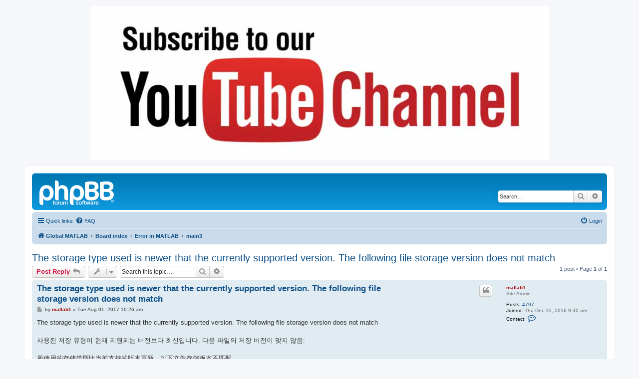

--- FILE ---
content_type: text/html; charset=UTF-8
request_url: https://matlab1.com/forum/viewtopic.php?p=3700&sid=96bceb0b9bb7f6178bd8ec106bc50c19
body_size: 6003
content:
<!DOCTYPE html>
<html dir="ltr" lang="en-gb">
<head>
<meta charset="utf-8" />
<meta http-equiv="X-UA-Compatible" content="IE=edge">
<meta name="viewport" content="width=device-width, initial-scale=1" />

<title>The storage type used is newer that the currently supported version.  The following file storage version does not match - </title>

	<link rel="alternate" type="application/atom+xml" title="Feed - " href="/forum/app.php/feed?sid=f24638d1762f6d49af3e89c665187482">			<link rel="alternate" type="application/atom+xml" title="Feed - New Topics" href="/forum/app.php/feed/topics?sid=f24638d1762f6d49af3e89c665187482">		<link rel="alternate" type="application/atom+xml" title="Feed - Forum - main3" href="/forum/app.php/feed/forum/83?sid=f24638d1762f6d49af3e89c665187482">	<link rel="alternate" type="application/atom+xml" title="Feed - Topic - The storage type used is newer that the currently supported version.  The following file storage version does not match" href="/forum/app.php/feed/topic/3674?sid=f24638d1762f6d49af3e89c665187482">	
	<link rel="canonical" href="https://matlab1.com/forum/viewtopic.php?t=3674">

<!--
	phpBB style name: prosilver
	Based on style:   prosilver (this is the default phpBB3 style)
	Original author:  Tom Beddard ( http://www.subBlue.com/ )
	Modified by:
-->

<link href="./assets/css/font-awesome.min.css?assets_version=22" rel="stylesheet">
<link href="./styles/prosilver/theme/stylesheet.css?assets_version=22" rel="stylesheet">
<link href="./styles/prosilver/theme/en/stylesheet.css?assets_version=22" rel="stylesheet">




<!--[if lte IE 9]>
	<link href="./styles/prosilver/theme/tweaks.css?assets_version=22" rel="stylesheet">
<![endif]-->


<link href="./ext/david63/sitelogo/styles/prosilver/theme/site_logo_common.css?assets_version=22" rel="stylesheet" media="screen" />
<link href="./ext/phpbb/ads/styles/all/theme/phpbbads.css?assets_version=22" rel="stylesheet" media="screen" />




</head>
<body id="phpbb" class="nojs notouch section-viewtopic ltr ">

	<div class="phpbb-ads-center" style="margin-bottom: 10px;" data-phpbb-ads-id="1">
		<a href="https://www.youtube.com/channel/UCM0jTUSH_BACmGn19zOc7eA" target="_blank" rel="noopener"><img class="aligncenter size-full wp-image-7074" src="https://matlab1.com/wp-content/uploads/2020/12/youtube-channel2.jpg" alt="" width="920" height="309" /></a>
	</div>

<div id="wrap" class="wrap">
	<a id="top" class="top-anchor" accesskey="t"></a>
	<div id="page-header">
		<div class="headerbar" role="banner">
					<div class="inner">

			<div id="site-description" class="site-description">
		<a id="logo" class="logo" href="http://matlab1.com/" title="Global MATLAB">
					<span class="site_logo"></span>
				</a>
				<h1></h1>
				<p></p>
				<p class="skiplink"><a href="#start_here">Skip to content</a></p>
			</div>

									<div id="search-box" class="search-box search-header" role="search">
				<form action="./search.php?sid=f24638d1762f6d49af3e89c665187482" method="get" id="search">
				<fieldset>
					<input name="keywords" id="keywords" type="search" maxlength="128" title="Search for keywords" class="inputbox search tiny" size="20" value="" placeholder="Search…" />
					<button class="button button-search" type="submit" title="Search">
						<i class="icon fa-search fa-fw" aria-hidden="true"></i><span class="sr-only">Search</span>
					</button>
					<a href="./search.php?sid=f24638d1762f6d49af3e89c665187482" class="button button-search-end" title="Advanced search">
						<i class="icon fa-cog fa-fw" aria-hidden="true"></i><span class="sr-only">Advanced search</span>
					</a>
					<input type="hidden" name="sid" value="f24638d1762f6d49af3e89c665187482" />

				</fieldset>
				</form>
			</div>
						
			</div>
					</div>
				<div class="navbar" role="navigation">
	<div class="inner">

	<ul id="nav-main" class="nav-main linklist" role="menubar">

		<li id="quick-links" class="quick-links dropdown-container responsive-menu" data-skip-responsive="true">
			<a href="#" class="dropdown-trigger">
				<i class="icon fa-bars fa-fw" aria-hidden="true"></i><span>Quick links</span>
			</a>
			<div class="dropdown">
				<div class="pointer"><div class="pointer-inner"></div></div>
				<ul class="dropdown-contents" role="menu">
					
											<li class="separator"></li>
																									<li>
								<a href="./search.php?search_id=unanswered&amp;sid=f24638d1762f6d49af3e89c665187482" role="menuitem">
									<i class="icon fa-file-o fa-fw icon-gray" aria-hidden="true"></i><span>Unanswered topics</span>
								</a>
							</li>
							<li>
								<a href="./search.php?search_id=active_topics&amp;sid=f24638d1762f6d49af3e89c665187482" role="menuitem">
									<i class="icon fa-file-o fa-fw icon-blue" aria-hidden="true"></i><span>Active topics</span>
								</a>
							</li>
							<li class="separator"></li>
							<li>
								<a href="./search.php?sid=f24638d1762f6d49af3e89c665187482" role="menuitem">
									<i class="icon fa-search fa-fw" aria-hidden="true"></i><span>Search</span>
								</a>
							</li>
					
											<li class="separator"></li>
													<li>
								<a href="./memberlist.php?sid=f24638d1762f6d49af3e89c665187482" role="menuitem">
									<i class="icon fa-group fa-fw" aria-hidden="true"></i><span>Members</span>
								</a>
							</li>
																			<li>
								<a href="./memberlist.php?mode=team&amp;sid=f24638d1762f6d49af3e89c665187482" role="menuitem">
									<i class="icon fa-shield fa-fw" aria-hidden="true"></i><span>The team</span>
								</a>
							</li>
																<li class="separator"></li>

									</ul>
			</div>
		</li>

				<li data-skip-responsive="true">
			<a href="/forum/app.php/help/faq?sid=f24638d1762f6d49af3e89c665187482" rel="help" title="Frequently Asked Questions" role="menuitem">
				<i class="icon fa-question-circle fa-fw" aria-hidden="true"></i><span>FAQ</span>
			</a>
		</li>
						
			<li class="rightside"  data-skip-responsive="true">
			<a href="./ucp.php?mode=login&amp;redirect=viewtopic.php%3Fp%3D3700&amp;sid=f24638d1762f6d49af3e89c665187482" title="Login" accesskey="x" role="menuitem">
				<i class="icon fa-power-off fa-fw" aria-hidden="true"></i><span>Login</span>
			</a>
		</li>
						</ul>

	<ul id="nav-breadcrumbs" class="nav-breadcrumbs linklist navlinks" role="menubar">
				
		
		<li class="breadcrumbs" itemscope itemtype="https://schema.org/BreadcrumbList">

							<span class="crumb" itemtype="https://schema.org/ListItem" itemprop="itemListElement" itemscope><a itemprop="item" href="http://matlab1.com/" data-navbar-reference="home"><i class="icon fa-home fa-fw" aria-hidden="true"></i><span itemprop="name">Global MATLAB</span></a><meta itemprop="position" content="1" /></span>
			
							<span class="crumb" itemtype="https://schema.org/ListItem" itemprop="itemListElement" itemscope><a itemprop="item" href="./index.php?sid=f24638d1762f6d49af3e89c665187482" accesskey="h" data-navbar-reference="index"><span itemprop="name">Board index</span></a><meta itemprop="position" content="2" /></span>

											
								<span class="crumb" itemtype="https://schema.org/ListItem" itemprop="itemListElement" itemscope data-forum-id="17"><a itemprop="item" href="./viewforum.php?f=17&amp;sid=f24638d1762f6d49af3e89c665187482"><span itemprop="name">Error in MATLAB</span></a><meta itemprop="position" content="3" /></span>
															
								<span class="crumb" itemtype="https://schema.org/ListItem" itemprop="itemListElement" itemscope data-forum-id="83"><a itemprop="item" href="./viewforum.php?f=83&amp;sid=f24638d1762f6d49af3e89c665187482"><span itemprop="name">main3</span></a><meta itemprop="position" content="4" /></span>
							
					</li>

		
					<li class="rightside responsive-search">
				<a href="./search.php?sid=f24638d1762f6d49af3e89c665187482" title="View the advanced search options" role="menuitem">
					<i class="icon fa-search fa-fw" aria-hidden="true"></i><span class="sr-only">Search</span>
				</a>
			</li>
			</ul>

	</div>
</div>
	</div>

	
	<a id="start_here" class="anchor"></a>
	<div id="page-body" class="page-body" role="main">
		
		
<h2 class="topic-title"><a href="./viewtopic.php?t=3674&amp;sid=f24638d1762f6d49af3e89c665187482">The storage type used is newer that the currently supported version.  The following file storage version does not match</a></h2>
<!-- NOTE: remove the style="display: none" when you want to have the forum description on the topic body -->



<div class="action-bar bar-top">
	
			<a href="./posting.php?mode=reply&amp;t=3674&amp;sid=f24638d1762f6d49af3e89c665187482" class="button" title="Post a reply">
							<span>Post Reply</span> <i class="icon fa-reply fa-fw" aria-hidden="true"></i>
					</a>
	
			<div class="dropdown-container dropdown-button-control topic-tools">
		<span title="Topic tools" class="button button-secondary dropdown-trigger dropdown-select">
			<i class="icon fa-wrench fa-fw" aria-hidden="true"></i>
			<span class="caret"><i class="icon fa-sort-down fa-fw" aria-hidden="true"></i></span>
		</span>
		<div class="dropdown">
			<div class="pointer"><div class="pointer-inner"></div></div>
			<ul class="dropdown-contents">
																												<li>
					<a href="./viewtopic.php?t=3674&amp;sid=f24638d1762f6d49af3e89c665187482&amp;view=print" title="Print view" accesskey="p">
						<i class="icon fa-print fa-fw" aria-hidden="true"></i><span>Print view</span>
					</a>
				</li>
											</ul>
		</div>
	</div>
	
			<div class="search-box" role="search">
			<form method="get" id="topic-search" action="./search.php?sid=f24638d1762f6d49af3e89c665187482">
			<fieldset>
				<input class="inputbox search tiny"  type="search" name="keywords" id="search_keywords" size="20" placeholder="Search this topic…" />
				<button class="button button-search" type="submit" title="Search">
					<i class="icon fa-search fa-fw" aria-hidden="true"></i><span class="sr-only">Search</span>
				</button>
				<a href="./search.php?sid=f24638d1762f6d49af3e89c665187482" class="button button-search-end" title="Advanced search">
					<i class="icon fa-cog fa-fw" aria-hidden="true"></i><span class="sr-only">Advanced search</span>
				</a>
				<input type="hidden" name="t" value="3674" />
<input type="hidden" name="sf" value="msgonly" />
<input type="hidden" name="sid" value="f24638d1762f6d49af3e89c665187482" />

			</fieldset>
			</form>
		</div>
	
			<div class="pagination">
			1 post
							&bull; Page <strong>1</strong> of <strong>1</strong>
					</div>
		</div>




			<div id="p3700" class="post has-profile bg2">
		<div class="inner">

		<dl class="postprofile" id="profile3700">
			<dt class="has-profile-rank no-avatar">
				<div class="avatar-container">
																			</div>
								<a href="./memberlist.php?mode=viewprofile&amp;u=2&amp;sid=f24638d1762f6d49af3e89c665187482" style="color: #AA0000;" class="username-coloured">matlab1</a>							</dt>

						<dd class="profile-rank">Site Admin</dd>			
		<dd class="profile-posts"><strong>Posts:</strong> <a href="./search.php?author_id=2&amp;sr=posts&amp;sid=f24638d1762f6d49af3e89c665187482">4797</a></dd>		<dd class="profile-joined"><strong>Joined:</strong> Thu Dec 15, 2016 9:30 am</dd>		
		
						
							<dd class="profile-contact">
				<strong>Contact:</strong>
				<div class="dropdown-container dropdown-left">
					<a href="#" class="dropdown-trigger" title="Contact matlab1">
						<i class="icon fa-commenting-o fa-fw icon-lg" aria-hidden="true"></i><span class="sr-only">Contact matlab1</span>
					</a>
					<div class="dropdown">
						<div class="pointer"><div class="pointer-inner"></div></div>
						<div class="dropdown-contents contact-icons">
																																								<div>
																	<a href="./ucp.php?i=pm&amp;mode=compose&amp;action=quotepost&amp;p=3700&amp;sid=f24638d1762f6d49af3e89c665187482" title="Send private message" class="last-cell">
										<span class="contact-icon pm-icon">Send private message</span>									</a>
																	</div>
																					</div>
					</div>
				</div>
			</dd>
				
		</dl>

		<div class="postbody">
						<div id="post_content3700">

					<h3 class="first">
						<a href="./viewtopic.php?p=3700&amp;sid=f24638d1762f6d49af3e89c665187482#p3700">The storage type used is newer that the currently supported version.  The following file storage version does not match</a>
		</h3>

													<ul class="post-buttons">
																																									<li>
							<a href="./posting.php?mode=quote&amp;p=3700&amp;sid=f24638d1762f6d49af3e89c665187482" title="Reply with quote" class="button button-icon-only">
								<i class="icon fa-quote-left fa-fw" aria-hidden="true"></i><span class="sr-only">Quote</span>
							</a>
						</li>
														</ul>
							
						<p class="author">
									<a class="unread" href="./viewtopic.php?p=3700&amp;sid=f24638d1762f6d49af3e89c665187482#p3700" title="Post">
						<i class="icon fa-file fa-fw icon-lightgray icon-md" aria-hidden="true"></i><span class="sr-only">Post</span>
					</a>
								<span class="responsive-hide">by <strong><a href="./memberlist.php?mode=viewprofile&amp;u=2&amp;sid=f24638d1762f6d49af3e89c665187482" style="color: #AA0000;" class="username-coloured">matlab1</a></strong> &raquo; </span><time datetime="2017-08-01T10:26:35+00:00">Tue Aug 01, 2017 10:26 am</time>
			</p>
			
			
			
			<div class="content">The storage type used is newer that the currently supported version.  The following file storage version does not match<br>
<br>
사용된 저장 유형이 현재 지원되는 버전보다 최신입니다.  다음 파일의 저장 버전이 맞지 않음:<br>
<br>
所使用的存储类型比当前支持的版本更新。以下文件存储版本不匹配<br>
<br>
使われているストレージ タイプは、現在サポートされているバージョンより新しいです。以下のファイルのストレージ バージョンと一致しません</div>

			
			
									
						
										
						</div>

		</div>

				<div class="back2top">
						<a href="#top" class="top" title="Top">
				<i class="icon fa-chevron-circle-up fa-fw icon-gray" aria-hidden="true"></i>
				<span class="sr-only">Top</span>
			</a>
					</div>
		
		</div>
	</div>

	


	<div class="action-bar bar-bottom">
	
			<a href="./posting.php?mode=reply&amp;t=3674&amp;sid=f24638d1762f6d49af3e89c665187482" class="button" title="Post a reply">
							<span>Post Reply</span> <i class="icon fa-reply fa-fw" aria-hidden="true"></i>
					</a>
		
		<div class="dropdown-container dropdown-button-control topic-tools">
		<span title="Topic tools" class="button button-secondary dropdown-trigger dropdown-select">
			<i class="icon fa-wrench fa-fw" aria-hidden="true"></i>
			<span class="caret"><i class="icon fa-sort-down fa-fw" aria-hidden="true"></i></span>
		</span>
		<div class="dropdown">
			<div class="pointer"><div class="pointer-inner"></div></div>
			<ul class="dropdown-contents">
																												<li>
					<a href="./viewtopic.php?t=3674&amp;sid=f24638d1762f6d49af3e89c665187482&amp;view=print" title="Print view" accesskey="p">
						<i class="icon fa-print fa-fw" aria-hidden="true"></i><span>Print view</span>
					</a>
				</li>
											</ul>
		</div>
	</div>

	
	
	
			<div class="pagination">
			1 post
							&bull; Page <strong>1</strong> of <strong>1</strong>
					</div>
	</div>


<div class="action-bar actions-jump">
		<p class="jumpbox-return">
		<a href="./viewforum.php?f=83&amp;sid=f24638d1762f6d49af3e89c665187482" class="left-box arrow-left" accesskey="r">
			<i class="icon fa-angle-left fa-fw icon-black" aria-hidden="true"></i><span>Return to “main3”</span>
		</a>
	</p>
	
		<div class="jumpbox dropdown-container dropdown-container-right dropdown-up dropdown-left dropdown-button-control" id="jumpbox">
			<span title="Jump to" class="button button-secondary dropdown-trigger dropdown-select">
				<span>Jump to</span>
				<span class="caret"><i class="icon fa-sort-down fa-fw" aria-hidden="true"></i></span>
			</span>
		<div class="dropdown">
			<div class="pointer"><div class="pointer-inner"></div></div>
			<ul class="dropdown-contents">
																				<li><a href="./viewforum.php?f=3&amp;sid=f24638d1762f6d49af3e89c665187482" class="jumpbox-cat-link"> <span> Image Processing</span></a></li>
																<li><a href="./viewforum.php?f=2&amp;sid=f24638d1762f6d49af3e89c665187482" class="jumpbox-sub-link"><span class="spacer"></span> <span>&#8627; &nbsp; imshow</span></a></li>
																<li><a href="./viewforum.php?f=28&amp;sid=f24638d1762f6d49af3e89c665187482" class="jumpbox-sub-link"><span class="spacer"></span> <span>&#8627; &nbsp; Arithmetic</span></a></li>
																<li><a href="./viewforum.php?f=1&amp;sid=f24638d1762f6d49af3e89c665187482" class="jumpbox-cat-link"> <span> MATLAB : General</span></a></li>
																<li><a href="./viewforum.php?f=5&amp;sid=f24638d1762f6d49af3e89c665187482" class="jumpbox-sub-link"><span class="spacer"></span> <span>&#8627; &nbsp; Installation</span></a></li>
																<li><a href="./viewforum.php?f=26&amp;sid=f24638d1762f6d49af3e89c665187482" class="jumpbox-sub-link"><span class="spacer"></span> <span>&#8627; &nbsp; Beginners Questions</span></a></li>
																<li><a href="./viewforum.php?f=17&amp;sid=f24638d1762f6d49af3e89c665187482" class="jumpbox-cat-link"> <span> Error in MATLAB</span></a></li>
																<li><a href="./viewforum.php?f=22&amp;sid=f24638d1762f6d49af3e89c665187482" class="jumpbox-sub-link"><span class="spacer"></span> <span>&#8627; &nbsp; Basic</span></a></li>
																<li><a href="./viewforum.php?f=25&amp;sid=f24638d1762f6d49af3e89c665187482" class="jumpbox-sub-link"><span class="spacer"></span> <span>&#8627; &nbsp; ANFIS</span></a></li>
																<li><a href="./viewforum.php?f=95&amp;sid=f24638d1762f6d49af3e89c665187482" class="jumpbox-sub-link"><span class="spacer"></span> <span>&#8627; &nbsp; Bioinformatics Toolbox</span></a></li>
																<li><a href="./viewforum.php?f=96&amp;sid=f24638d1762f6d49af3e89c665187482" class="jumpbox-sub-link"><span class="spacer"></span> <span>&#8627; &nbsp; Curve Fitting</span></a></li>
																<li><a href="./viewforum.php?f=92&amp;sid=f24638d1762f6d49af3e89c665187482" class="jumpbox-sub-link"><span class="spacer"></span> <span>&#8627; &nbsp; Aerospace Toolbox</span></a></li>
																<li><a href="./viewforum.php?f=87&amp;sid=f24638d1762f6d49af3e89c665187482" class="jumpbox-sub-link"><span class="spacer"></span> <span>&#8627; &nbsp; Deep Learning</span></a></li>
																<li><a href="./viewforum.php?f=29&amp;sid=f24638d1762f6d49af3e89c665187482" class="jumpbox-sub-link"><span class="spacer"></span> <span>&#8627; &nbsp; Appdesigner</span></a></li>
																<li><a href="./viewforum.php?f=31&amp;sid=f24638d1762f6d49af3e89c665187482" class="jumpbox-sub-link"><span class="spacer"></span> <span>&#8627; &nbsp; Audio Video</span></a></li>
																<li><a href="./viewforum.php?f=106&amp;sid=f24638d1762f6d49af3e89c665187482" class="jumpbox-sub-link"><span class="spacer"></span> <span>&#8627; &nbsp; Simulink</span></a></li>
																<li><a href="./viewforum.php?f=32&amp;sid=f24638d1762f6d49af3e89c665187482" class="jumpbox-sub-link"><span class="spacer"></span> <span>&#8627; &nbsp; Big Data</span></a></li>
																<li><a href="./viewforum.php?f=34&amp;sid=f24638d1762f6d49af3e89c665187482" class="jumpbox-sub-link"><span class="spacer"></span> <span>&#8627; &nbsp; Categorical data type</span></a></li>
																<li><a href="./viewforum.php?f=35&amp;sid=f24638d1762f6d49af3e89c665187482" class="jumpbox-sub-link"><span class="spacer"></span> <span>&#8627; &nbsp; Class data type</span></a></li>
																<li><a href="./viewforum.php?f=36&amp;sid=f24638d1762f6d49af3e89c665187482" class="jumpbox-sub-link"><span class="spacer"></span> <span>&#8627; &nbsp; Code Tools</span></a></li>
																<li><a href="./viewforum.php?f=38&amp;sid=f24638d1762f6d49af3e89c665187482" class="jumpbox-sub-link"><span class="spacer"></span> <span>&#8627; &nbsp; Containers data type</span></a></li>
																<li><a href="./viewforum.php?f=39&amp;sid=f24638d1762f6d49af3e89c665187482" class="jumpbox-sub-link"><span class="spacer"></span> <span>&#8627; &nbsp; datamanager</span></a></li>
																<li><a href="./viewforum.php?f=40&amp;sid=f24638d1762f6d49af3e89c665187482" class="jumpbox-sub-link"><span class="spacer"></span> <span>&#8627; &nbsp; Data types</span></a></li>
																<li><a href="./viewforum.php?f=41&amp;sid=f24638d1762f6d49af3e89c665187482" class="jumpbox-sub-link"><span class="spacer"></span> <span>&#8627; &nbsp; datetime</span></a></li>
																<li><a href="./viewforum.php?f=45&amp;sid=f24638d1762f6d49af3e89c665187482" class="jumpbox-sub-link"><span class="spacer"></span> <span>&#8627; &nbsp; Editor</span></a></li>
																<li><a href="./viewforum.php?f=42&amp;sid=f24638d1762f6d49af3e89c665187482" class="jumpbox-sub-link"><span class="spacer"></span> <span>&#8627; &nbsp; demos</span></a></li>
																<li><a href="./viewforum.php?f=48&amp;sid=f24638d1762f6d49af3e89c665187482" class="jumpbox-sub-link"><span class="spacer"></span> <span>&#8627; &nbsp; graphics</span></a></li>
																<li><a href="./viewforum.php?f=51&amp;sid=f24638d1762f6d49af3e89c665187482" class="jumpbox-sub-link"><span class="spacer"></span> <span>&#8627; &nbsp; guide</span></a></li>
																<li><a href="./viewforum.php?f=52&amp;sid=f24638d1762f6d49af3e89c665187482" class="jumpbox-sub-link"><span class="spacer"></span> <span>&#8627; &nbsp; handle_graphics</span></a></li>
																<li><a href="./viewforum.php?f=102&amp;sid=f24638d1762f6d49af3e89c665187482" class="jumpbox-sub-link"><span class="spacer"></span> <span>&#8627; &nbsp; Robotics System Toolbox</span></a></li>
																<li><a href="./viewforum.php?f=107&amp;sid=f24638d1762f6d49af3e89c665187482" class="jumpbox-sub-link"><span class="spacer"></span> <span>&#8627; &nbsp; Simulink Check</span></a></li>
																<li><a href="./viewforum.php?f=53&amp;sid=f24638d1762f6d49af3e89c665187482" class="jumpbox-sub-link"><span class="spacer"></span> <span>&#8627; &nbsp; hardcopy</span></a></li>
																<li><a href="./viewforum.php?f=57&amp;sid=f24638d1762f6d49af3e89c665187482" class="jumpbox-sub-link"><span class="spacer"></span> <span>&#8627; &nbsp; images</span></a></li>
																<li><a href="./viewforum.php?f=59&amp;sid=f24638d1762f6d49af3e89c665187482" class="jumpbox-sub-link"><span class="spacer"></span> <span>&#8627; &nbsp; Inline</span></a></li>
																<li><a href="./viewforum.php?f=60&amp;sid=f24638d1762f6d49af3e89c665187482" class="jumpbox-sub-link"><span class="spacer"></span> <span>&#8627; &nbsp; Interpolation</span></a></li>
																<li><a href="./viewforum.php?f=66&amp;sid=f24638d1762f6d49af3e89c665187482" class="jumpbox-sub-link"><span class="spacer"></span> <span>&#8627; &nbsp; modes</span></a></li>
																<li><a href="./viewforum.php?f=65&amp;sid=f24638d1762f6d49af3e89c665187482" class="jumpbox-sub-link"><span class="spacer"></span> <span>&#8627; &nbsp; Exception</span></a></li>
																<li><a href="./viewforum.php?f=69&amp;sid=f24638d1762f6d49af3e89c665187482" class="jumpbox-sub-link"><span class="spacer"></span> <span>&#8627; &nbsp; print</span></a></li>
																<li><a href="./viewforum.php?f=70&amp;sid=f24638d1762f6d49af3e89c665187482" class="jumpbox-sub-link"><span class="spacer"></span> <span>&#8627; &nbsp; Serial communication</span></a></li>
																<li><a href="./viewforum.php?f=72&amp;sid=f24638d1762f6d49af3e89c665187482" class="jumpbox-sub-link"><span class="spacer"></span> <span>&#8627; &nbsp; table</span></a></li>
																<li><a href="./viewforum.php?f=73&amp;sid=f24638d1762f6d49af3e89c665187482" class="jumpbox-sub-link"><span class="spacer"></span> <span>&#8627; &nbsp; timeseries</span></a></li>
																<li><a href="./viewforum.php?f=80&amp;sid=f24638d1762f6d49af3e89c665187482" class="jumpbox-sub-link"><span class="spacer"></span> <span>&#8627; &nbsp; Unit test</span></a></li>
																<li><a href="./viewforum.php?f=101&amp;sid=f24638d1762f6d49af3e89c665187482" class="jumpbox-sub-link"><span class="spacer"></span> <span>&#8627; &nbsp; RF toolbox</span></a></li>
																<li><a href="./viewforum.php?f=89&amp;sid=f24638d1762f6d49af3e89c665187482" class="jumpbox-sub-link"><span class="spacer"></span> <span>&#8627; &nbsp; Automated Driving Toolbox</span></a></li>
																<li><a href="./viewforum.php?f=98&amp;sid=f24638d1762f6d49af3e89c665187482" class="jumpbox-sub-link"><span class="spacer"></span> <span>&#8627; &nbsp; Fuzzy Logic Toolbox</span></a></li>
																<li><a href="./viewforum.php?f=86&amp;sid=f24638d1762f6d49af3e89c665187482" class="jumpbox-sub-link"><span class="spacer"></span> <span>&#8627; &nbsp; Code Analyzer</span></a></li>
																<li><a href="./viewforum.php?f=97&amp;sid=f24638d1762f6d49af3e89c665187482" class="jumpbox-sub-link"><span class="spacer"></span> <span>&#8627; &nbsp; DSP System Toolbox</span></a></li>
																<li><a href="./viewforum.php?f=88&amp;sid=f24638d1762f6d49af3e89c665187482" class="jumpbox-sub-link"><span class="spacer"></span> <span>&#8627; &nbsp; Machine Learning</span></a></li>
																<li><a href="./viewforum.php?f=90&amp;sid=f24638d1762f6d49af3e89c665187482" class="jumpbox-sub-link"><span class="spacer"></span> <span>&#8627; &nbsp; System Identification Toolbox</span></a></li>
																<li><a href="./viewforum.php?f=81&amp;sid=f24638d1762f6d49af3e89c665187482" class="jumpbox-sub-link"><span class="spacer"></span> <span>&#8627; &nbsp; main</span></a></li>
																<li><a href="./viewforum.php?f=82&amp;sid=f24638d1762f6d49af3e89c665187482" class="jumpbox-sub-link"><span class="spacer"></span> <span>&#8627; &nbsp; main2</span></a></li>
																<li><a href="./viewforum.php?f=83&amp;sid=f24638d1762f6d49af3e89c665187482" class="jumpbox-sub-link"><span class="spacer"></span> <span>&#8627; &nbsp; main3</span></a></li>
																<li><a href="./viewforum.php?f=84&amp;sid=f24638d1762f6d49af3e89c665187482" class="jumpbox-sub-link"><span class="spacer"></span> <span>&#8627; &nbsp; main4</span></a></li>
																<li><a href="./viewforum.php?f=85&amp;sid=f24638d1762f6d49af3e89c665187482" class="jumpbox-sub-link"><span class="spacer"></span> <span>&#8627; &nbsp; main5</span></a></li>
																<li><a href="./viewforum.php?f=91&amp;sid=f24638d1762f6d49af3e89c665187482" class="jumpbox-sub-link"><span class="spacer"></span> <span>&#8627; &nbsp; Image Processing</span></a></li>
																<li><a href="./viewforum.php?f=93&amp;sid=f24638d1762f6d49af3e89c665187482" class="jumpbox-sub-link"><span class="spacer"></span> <span>&#8627; &nbsp; Antenna Toolbox</span></a></li>
																<li><a href="./viewforum.php?f=94&amp;sid=f24638d1762f6d49af3e89c665187482" class="jumpbox-sub-link"><span class="spacer"></span> <span>&#8627; &nbsp; App Designer</span></a></li>
																<li><a href="./viewforum.php?f=99&amp;sid=f24638d1762f6d49af3e89c665187482" class="jumpbox-sub-link"><span class="spacer"></span> <span>&#8627; &nbsp; MATLAB Coder</span></a></li>
																<li><a href="./viewforum.php?f=100&amp;sid=f24638d1762f6d49af3e89c665187482" class="jumpbox-sub-link"><span class="spacer"></span> <span>&#8627; &nbsp; Partial Differential Equations</span></a></li>
																<li><a href="./viewforum.php?f=103&amp;sid=f24638d1762f6d49af3e89c665187482" class="jumpbox-sub-link"><span class="spacer"></span> <span>&#8627; &nbsp; ROS Toolbox</span></a></li>
																<li><a href="./viewforum.php?f=104&amp;sid=f24638d1762f6d49af3e89c665187482" class="jumpbox-sub-link"><span class="spacer"></span> <span>&#8627; &nbsp; Serial communication</span></a></li>
																<li><a href="./viewforum.php?f=105&amp;sid=f24638d1762f6d49af3e89c665187482" class="jumpbox-sub-link"><span class="spacer"></span> <span>&#8627; &nbsp; SimBiology</span></a></li>
																<li><a href="./viewforum.php?f=108&amp;sid=f24638d1762f6d49af3e89c665187482" class="jumpbox-sub-link"><span class="spacer"></span> <span>&#8627; &nbsp; Signal Processing</span></a></li>
																<li><a href="./viewforum.php?f=109&amp;sid=f24638d1762f6d49af3e89c665187482" class="jumpbox-sub-link"><span class="spacer"></span> <span>&#8627; &nbsp; Target Hardware</span></a></li>
																<li><a href="./viewforum.php?f=110&amp;sid=f24638d1762f6d49af3e89c665187482" class="jumpbox-sub-link"><span class="spacer"></span> <span>&#8627; &nbsp; Symbolic Math Toolbox</span></a></li>
																<li><a href="./viewforum.php?f=111&amp;sid=f24638d1762f6d49af3e89c665187482" class="jumpbox-sub-link"><span class="spacer"></span> <span>&#8627; &nbsp; Stateflow</span></a></li>
																<li><a href="./viewforum.php?f=112&amp;sid=f24638d1762f6d49af3e89c665187482" class="jumpbox-sub-link"><span class="spacer"></span> <span>&#8627; &nbsp; Vehicle Network Toolbox</span></a></li>
																<li><a href="./viewforum.php?f=113&amp;sid=f24638d1762f6d49af3e89c665187482" class="jumpbox-sub-link"><span class="spacer"></span> <span>&#8627; &nbsp; Computer Vision</span></a></li>
																<li><a href="./viewforum.php?f=114&amp;sid=f24638d1762f6d49af3e89c665187482" class="jumpbox-sub-link"><span class="spacer"></span> <span>&#8627; &nbsp; Wavelet transform</span></a></li>
																<li><a href="./viewforum.php?f=115&amp;sid=f24638d1762f6d49af3e89c665187482" class="jumpbox-sub-link"><span class="spacer"></span> <span>&#8627; &nbsp; Web App Server</span></a></li>
																<li><a href="./viewforum.php?f=116&amp;sid=f24638d1762f6d49af3e89c665187482" class="jumpbox-sub-link"><span class="spacer"></span> <span>&#8627; &nbsp; WLAN Toolbox</span></a></li>
																<li><a href="./viewforum.php?f=117&amp;sid=f24638d1762f6d49af3e89c665187482" class="jumpbox-sub-link"><span class="spacer"></span> <span>&#8627; &nbsp; xPC Target</span></a></li>
											</ul>
		</div>
	</div>

	</div>


	<div class="stat-block online-list">
		<h3><a href="./viewonline.php?sid=f24638d1762f6d49af3e89c665187482">Who is online</a></h3>
		<p>Users browsing this forum: No registered users and 5 guests</p>
	</div>

			</div>


<div id="page-footer" class="page-footer" role="contentinfo">
	<div class="navbar" role="navigation">
	<div class="inner">

	<ul id="nav-footer" class="nav-footer linklist" role="menubar">
		<li class="breadcrumbs">
							<span class="crumb"><a href="http://matlab1.com/" data-navbar-reference="home"><i class="icon fa-home fa-fw" aria-hidden="true"></i><span>Global MATLAB</span></a></span>									<span class="crumb"><a href="./index.php?sid=f24638d1762f6d49af3e89c665187482" data-navbar-reference="index"><span>Board index</span></a></span>					</li>
		
				<li class="rightside">All times are <span title="UTC">UTC</span></li>
							<li class="rightside">
				<a href="./ucp.php?mode=delete_cookies&amp;sid=f24638d1762f6d49af3e89c665187482" data-ajax="true" data-refresh="true" role="menuitem">
					<i class="icon fa-trash fa-fw" aria-hidden="true"></i><span>Delete cookies</span>
				</a>
			</li>
							<li class="rightside" data-last-responsive="true">
					<a href="./memberlist.php?sid=f24638d1762f6d49af3e89c665187482" title="View complete list of members" role="menuitem">
						<i class="icon fa-group fa-fw" aria-hidden="true"></i><span>Members</span>
					</a>
				</li>
												<li class="rightside" data-last-responsive="true">
				<a href="./memberlist.php?mode=team&amp;sid=f24638d1762f6d49af3e89c665187482" role="menuitem">
					<i class="icon fa-shield fa-fw" aria-hidden="true"></i><span>The team</span>
				</a>
			</li>
							</ul>

	</div>
</div>

	<div class="copyright">
				<p class="footer-row">
			<span class="footer-copyright">Powered by <a href="https://www.phpbb.com/">phpBB</a>&reg; Forum Software &copy; phpBB Limited</span>
		</p>
						<p class="footer-row" role="menu">
			<a class="footer-link" href="./ucp.php?mode=privacy&amp;sid=f24638d1762f6d49af3e89c665187482" title="Privacy" role="menuitem">
				<span class="footer-link-text">Privacy</span>
			</a>
			|
			<a class="footer-link" href="./ucp.php?mode=terms&amp;sid=f24638d1762f6d49af3e89c665187482" title="Terms" role="menuitem">
				<span class="footer-link-text">Terms</span>
			</a>
		</p>
					</div>

	<div id="darkenwrapper" class="darkenwrapper" data-ajax-error-title="AJAX error" data-ajax-error-text="Something went wrong when processing your request." data-ajax-error-text-abort="User aborted request." data-ajax-error-text-timeout="Your request timed out; please try again." data-ajax-error-text-parsererror="Something went wrong with the request and the server returned an invalid reply.">
		<div id="darken" class="darken">&nbsp;</div>
	</div>

	<div id="phpbb_alert" class="phpbb_alert" data-l-err="Error" data-l-timeout-processing-req="Request timed out.">
		<a href="#" class="alert_close">
			<i class="icon fa-times-circle fa-fw" aria-hidden="true"></i>
		</a>
		<h3 class="alert_title">&nbsp;</h3><p class="alert_text"></p>
	</div>
	<div id="phpbb_confirm" class="phpbb_alert">
		<a href="#" class="alert_close">
			<i class="icon fa-times-circle fa-fw" aria-hidden="true"></i>
		</a>
		<div class="alert_text"></div>
	</div>
</div>

</div>

<div>
	<a id="bottom" class="anchor" accesskey="z"></a>
	</div>

<script src="./assets/javascript/jquery-3.6.0.min.js?assets_version=22"></script>
<script src="./assets/javascript/core.js?assets_version=22"></script>


<!-- Send the variables to the js file -->
<script>
	var backgroundImage		= '.\/styles\/prosilver\/theme\/images\/bg_header.gif\u003Fsid\u003Df24638d1762f6d49af3e89c665187482';
	var bannerHeight		= '100';
	var borderRadius		= '10';
	var headerColour		= '\u002312A3EB';
	var headerColour1		= '\u00236aceff';
	var headerColour2		= '\u002376b1';
	var logoCorners 		= '0px\u00200px\u00200px\u00200px';
	var logoHeight 			= '';
	var logoWidth 			= '';
	var overrideColour		= '\u0023000000';
	var removeHeaderBar		= '0';
	var repeatBackground	= '0';
	var responsive			= '1';
	var searchBelow			= '';
	var siteLogo 			= '';
	var siteLogoUrl			= '.\/\u003Fsid\u003Df24638d1762f6d49af3e89c665187482';
	var siteLogoBanner		= '.\/\u003Fsid\u003Df24638d1762f6d49af3e89c665187482';
	var siteLogoCentre		= '';
	var siteLogoRemove		= '0';
	var siteLogoRight		= '';
	var siteNameSupress		= '';
	var useBackground		= '';
	var useBanner			= '';
	var useHeaderColour		= '';
	var useLogoUrl			= '';
	var useOverrideColour	= '0';
</script>



<script src="./styles/prosilver/template/forum_fn.js?assets_version=22"></script>
<script src="./styles/prosilver/template/ajax.js?assets_version=22"></script>
<script src="./ext/david63/sitelogo/styles/all/template/site_logo_min.js?assets_version=22"></script>





</body>
</html>
